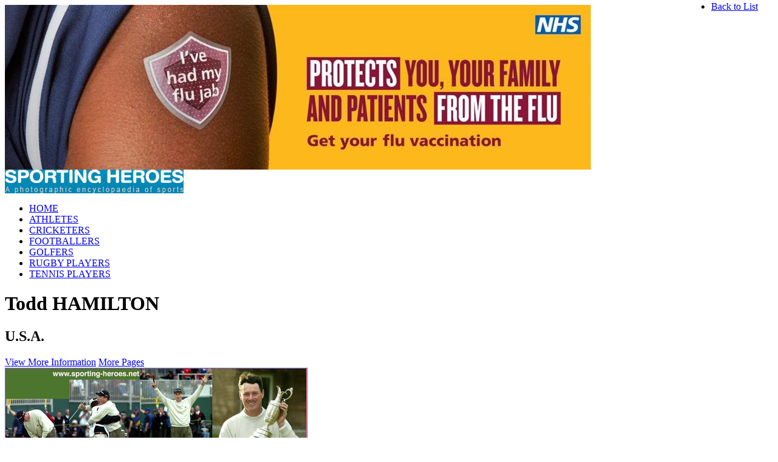

--- FILE ---
content_type: text/html; charset=utf-8
request_url: https://www.sporting-heroes.net/golf/u-s-a/todd-hamilton-2773/2004-open-winner_a06334/
body_size: 51627
content:



<!DOCTYPE html PUBLIC "-//W3C//DTD XHTML 1.0 Transitional//EN" "http://www.w3.org/TR/xhtml1/DTD/xhtml1-transitional.dtd">
<html xmlns:fb="http://ogp.me/ns/fb#">
<head><meta http-equiv="X-UA-Compatible" content="IE=9" /><title>
	Todd Hamilton - 2004 Open (Winner) - U.S.A.
</title>
<meta name="keywords" content="Todd Hamilton, Golf, U.S.A." />
<meta name="description" content="Todd Hamilton - 2004 Open (Winner), U.S.A." />

<meta property="og:title" content="Todd Hamilton - 2004 Open (Winner) - U.S.A." />
<meta property="og:description" content="Todd Hamilton - 2004 Open (Winner), U.S.A." />
<meta property="og:url " content="http://www.sporting-heroes.net" />
<meta property="og:site_name" content="Sporting Heroes" />
<meta property="og:image" content="http://www.sporting-heroes.net/content/thumbnails/00064/06334-product.jpg" />
<meta http-equiv="Content-Type" content="text/html; charset=iso-8859-1" /><link REL="SHORTCUT ICON" href="/favicon.ico" /><link href="/Common/css/buttons.css" rel="stylesheet" type="text/css" /><link href="/Common/css/default.css" rel="stylesheet" type="text/css" /><link href="/Common/css/layout.css" rel="stylesheet" type="text/css" />
    <script src="/common/js/jquery-1.4.4.min.js" type="text/javascript"></script>
    <script src="/Common/js/jquery.animation.easing.js" type="text/javascript"></script>
	<script type="text/javascript">

	    try {
	        document.execCommand("BackgroundImageCache", false, true);
	    } catch (e) { }

	    $(document).ready(function () {
	        var pathname = window.location.pathname.toLowerCase();
	        //alert(pathname);
	        if (pathname.indexOf('/athletics/') != -1) {
	            $('#athletetab').addClass('active');
	        } else if (pathname.indexOf('/cricket/') != -1) {
	            $('#crickettab').addClass('active');
	        } else if (pathname.indexOf('/football/') != -1) {
	            $('#footballtab').addClass('active');
	        } else if (pathname.indexOf('/golf/') != -1) {
	            $('#golftab').addClass('active');
	        } else if (pathname.indexOf('/rugby/') != -1) {
	            $('#rugbytab').addClass('active');
	        } else if (pathname.indexOf('/tennis/') != -1) {
	            $('#tennistab').addClass('active');
	        } else if (pathname == '/' || pathname == '/default.aspx') {
	            $('#hometab').addClass('active');
	        }
	    });

	</script>
	
	
	<script type="text/javascript" language="javascript">
        $(function() {
            $(this).bind("contextmenu", function(e) {
                e.preventDefault();
            });
        }); 
		
    </script>
	
	<script async src="https://www.googletagmanager.com/gtag/js?id=G-G9488DBRV1"></script>
	<script type="text/javascript">

        window.dataLayer = window.dataLayer || [];
        function gtag() { dataLayer.push(arguments); }
        gtag('js', new Date());                
        gtag('config', 'G-G9488DBRV1');
        gtag('config', 'UA-11447854-46');

	 // var _gaq = _gaq || [];
	 // _gaq.push(['_setAccount', 'UA-11447854-46']);
	 // _gaq.push(['_trackPageview']);
	
	 // (function() {
		//var ga = document.createElement('script'); ga.type = 'text/javascript'; ga.async = true;
		//ga.src = ('https:' == document.location.protocol ? 'https://ssl' : 'http://www') + '.google-analytics.com/ga.js';
		//var s = document.getElementsByTagName('script')[0]; s.parentNode.insertBefore(ga, s);
	 // })();
	
    </script>
	
	
	
	
	

		
</head>
                            
<body ondragstart="return false" draggable="false" ondragenter="event.dataTransfer.dropEffect='none'; event.stopPropagation(); event.preventDefault();"  
        ondragover="event.dataTransfer.dropEffect='none';event.stopPropagation(); event.preventDefault();"  
        ondrop="event.dataTransfer.dropEffect='none';event.stopPropagation(); event.preventDefault();">
 <a id="top"></a>
    <!-- -->
    <form name="aspnetForm" method="post" action="default.aspx" id="aspnetForm" style="display:inline;">
<div>
<input type="hidden" name="ctl00_MainContentPlaceHolder_RadScriptManager1_TSM" id="ctl00_MainContentPlaceHolder_RadScriptManager1_TSM" value="" />
<input type="hidden" name="__EVENTTARGET" id="__EVENTTARGET" value="" />
<input type="hidden" name="__EVENTARGUMENT" id="__EVENTARGUMENT" value="" />
<input type="hidden" name="__VIEWSTATE" id="__VIEWSTATE" value="/[base64]" />
</div>

<script type="text/javascript">
//<![CDATA[
var theForm = document.forms['aspnetForm'];
if (!theForm) {
    theForm = document.aspnetForm;
}
function __doPostBack(eventTarget, eventArgument) {
    if (!theForm.onsubmit || (theForm.onsubmit() != false)) {
        theForm.__EVENTTARGET.value = eventTarget;
        theForm.__EVENTARGUMENT.value = eventArgument;
        theForm.submit();
    }
}
//]]>
</script>


<script src="/WebResource.axd?d=KI1Ob_MI_UmfiLwpcVprPleRML4xayJJEWo9CwsxcGAmvh4573etVNuKY-5574qh9hMjUdzJEy2RxcU_oWW2ZrrNzjs1&amp;t=636040208080000000" type="text/javascript"></script>


<script src="/Telerik.Web.UI.WebResource.axd?_TSM_HiddenField_=ctl00_MainContentPlaceHolder_RadScriptManager1_TSM&amp;compress=1&amp;_TSM_CombinedScripts_=%3b%3bSystem.Web.Extensions%2c+Version%3d3.5.0.0%2c+Culture%3dneutral%2c+PublicKeyToken%3d31bf3856ad364e35%3aen-US%3a2fba8926-93b2-4b4a-84f7-f7d34ee7b7a5%3aea597d4b%3ab25378d2" type="text/javascript"></script>
<div>

	<input type="hidden" name="__VIEWSTATEGENERATOR" id="__VIEWSTATEGENERATOR" value="D41417E9" />
</div>
	<a name="top"></a>
  
    	<!-- -->
	<div class="outercontainer">
	
        <!-- -->
        <div class="container">
			
            <div id="ctl00_advert">
	
                <div class="outerheader-banner">
				<div class="outerheader-banner-inner">
					<div class="leaderboard-adbanner-atf">
                        <a id="ctl00_advertlink" title="top of the page Image" href="https://www.nhs.uk/vaccinations/flu-vaccine/" target="_self"><img id="ctl00_advertImg" src="/content/images/cms/top-of-the-page/top-of-the-page_i180.jpg" alt="top of the page Image" style="border-width:0px;" /></a>
						
						<!-- Guardian Select: LifeandStyle Tag Begins - Leaderboard ATF -->
						<!--<script src="http://resource.guim.co.uk/global/adcode/generate?partner=sporting-heroes.net&n=lifeandstyle&s=sport&slot=x20"></script>-->
<!-- Guardian Select: LifeandStyle Tag Begins - Leaderboard ATF -->
					</div>
				</div>
			</div>
            
</div>            
				
			<div class="outerheader">
			
			    <div class="header">
                
                    <!-- -->
                    <div class="innerheader">
                    
                        <!--<div class="adbanner">
                            <img src="/Images/layout/ad_banner.gif" width="686" height="73" />
                        </div>-->
                    
                        <div class="searchbar" style="display:none;">
                            <input class="searchbox" type="text" onfocus="clearDefault(this)"name="SearchString" autosave="some_unique_value" placeholder="Search Sporting Heroes" size="23" maxlength="50">
                            <input class="searchbutton" type="image" onclick="ExecQuickSearch();" title="Search" alt="Search" src="/Images/layout/search_btn.gif" width="60" height="23" name="searchsubmit" value="submit" />
                        </div>
                    
                        <div class="clear"></div>

                        <a href="/" class="logo"><img src="/Images/layout/logo.gif" width="294" height="39" /></a>
                    
                        <div class="topnavigation">
                            <ul class="tabs">
                                <li><a id="hometab" href="/" class="tab">HOME</a></li>
                                <li><a id="athletetab" href="/athletics/" class="tab">ATHLETES</a></li>
                                <li><a id="crickettab" href="/cricket/" class="tab">CRICKETERS</a></li>
                                <li><a id="footballtab" href="/football/" class="tab">FOOTBALLERS</a></li>
                                <li><a id="golftab" href="/golf/" class="tab">GOLFERS</a></li>
                                <li><a id="rugbytab" href="/rugby/" class="tab">RUGBY PLAYERS</a></li>
                                <li><a id="tennistab" href="/tennis/" class="tab">TENNIS PLAYERS</a></li>
                            </ul>
                        </div>
                    
                        <div class="clear"></div>
                    </div>
                    <!-- -->
                
                    <div class="clear"></div>
                </div>
                
                <div class="clear"></div>
            </div>
            <!-- -->
           <!--############### CONTENT ###############-->
                    

 <script src="/Common/js/jquery.easing.1.3.js" type="text/javascript"></script>

 <script type="text/javascript" src="/common/js/jquery.mousewheel.js"></script>
 <script type="text/javascript" src="/common/js/jquery.jscrollpane.min.js"></script>
 <script type="text/javascript" src="/common/js/mwheelIntent.js"></script>
 <script src="/common/js/jquery.scrollTo-1.4.2-min.js" type="text/javascript"></script>
 <script type="text/javascript" src="/common/js/jquery.lightbox-0.5.min.js"></script>
 <link rel="stylesheet" type="text/css" href="/common/css/jquery.lightbox-0.5.css" media="screen" />
 <link type="text/css" href="/common/css/jquery.jscrollpane.css" rel="stylesheet" media="all" />
          
            <style>
            
                 .department {
                    float: left;
                    height: 700px;
                    overflow: hidden;
                    position: relative;
                    width: 25px;
     
                }
                
                 /*#A.department 
                 {
                     background-color:#DEDEDE;
                 }
                  #B.department 
                 {
                     background-color:#8e8e8e;
                 }
                 
                  #C.department 
                 {
                     background-color:#fefefe;
                 }*/
                 
            </style>
            <!-- ############################################################################################ -->
<script type="text/javascript">
//<![CDATA[
Sys.WebForms.PageRequestManager._initialize('ctl00$MainContentPlaceHolder$RadScriptManager1', document.getElementById('aspnetForm'));
Sys.WebForms.PageRequestManager.getInstance()._updateControls([], [], [], 90);
//]]>
</script>


    <script language="javascript">
        $(document).ready(function () {

            $('.productimage a#ctl00_MainContentPlaceHolder_mainimgzoom').lightBox();
            $('a#ctl00_MainContentPlaceHolder_mainimgzoomB').lightBox();

            var selectedteam = 'Team271';
            var moreimagescount = '1';


            if (moreimagescount < 2) {
                $('#GoToImages').hide();
                $('#GoToImagesB').hide();
            } else {
                $('#GoToImages').show();
                $('#GoToImagesB').show();
            }

            $('a#GoToTop').click(function () {
                $.scrollTo($('#top'), 1000);
            });

            $('a#GoToStatistics').click(function () {
                $.scrollTo($('#ViewStatistics'), 1000);
            });

            $('a#GoToImages').click(function () {
                $.scrollTo($('#MoreImages'), 1000);
            });

            $('a#GoToTopB').click(function () {
                $.scrollTo($('#top'), 1000);
            });

            $('a#GoToStatisticsB').click(function () {
                $.scrollTo($('#ViewStatistics'), 1000);
            });

            $('a#GoToImagesB').click(function () {
                $.scrollTo($('#MoreImages'), 1000);
            });

            if ($('#' + selectedteam).children('img.arrow').is(':visible')) {
                $('#' + selectedteam).parent().children('ul').show();
                $('#' + selectedteam).parent().find('img.arrow').attr('src', '/Images/layout/up_arrow.png');   
            }
            
            $('.drop a').click(function () {

                if ($(this).children('img.arrow').is(':visible')) {
                    $(this).parent().children('ul').slideToggle(500, "quartEaseInOut", function () {
                        if ($(this).parent().children('ul').is(':visible')) {
                            $(this).parent().find('img.arrow').attr('src', '/Images/layout/up_arrow.png');
                            //alert($(this).parent().find('img.arrow').attr('src'));
                        } else {
                            $(this).parent().find('img.arrow').attr('src', '/Images/layout/down_arrow.png');
                        }
                        $('.mainpanelrightinner').jScrollPane();
                    });
                }
            });


            $('img#prodimg').each(function () {
                $(this).load(function () {
                    $(this).addClass(this.width > this.height ? 'chronland' : 'chronport');
                });
            });


            

            $('#sliderpanel ul.statschronology').each(function (index) {
                if ($(this).children().length == 0) {
                    $('#sliderpanel').remove();
                }
            });

            $('ul.statschronology').width($('ul.statschronology > li').size() * 90);
            setNextPrev();

            $('#nextCh').click(function () {
                divwidth = $('ul.statschronology').width();
                ulsize = $('ul.statschronology > li').size() - 1;
                if ((parseInt($('ul.statschronology').css("left"), 10) / -90) <= ulsize) {
                    if (!$('ul.statschronology').is(':animated')) {
                        //alert(parseInt($('#sliderpanel ul.statschronology').css("left"), 10) + " --- " + parseInt((divwidth - 90) * -1));
                        if (parseInt($('ul.statschronology').css("left"), 10) > parseInt((divwidth - 90) * -1)) {
                            $('ul.statschronology').animate({ "left": "-=90px" }, 'slow', 'quartEaseInOut', function () { setNextPrev(); });
                        } else {
                            $('ul.statschronology').animate({ "left": "" + ((divwidth - 90) * -1) + "" }, 'slow', 'quartEaseInOut', function () { setNextPrev(); });
                        }
                    }
                }
            });
            $('#prevCh').click(function () {
                if (!$('ul.statschronology').is(':animated')) {
                    if (parseInt($('ul.statschronology').css("left"), 10) < 0) {
                        $('ul.statschronology').animate({ "left": "+=90px" }, 'slow', 'quartEaseInOut', function () { setNextPrev(); });
                    } else {
                        $('ul.statschronology').css('left', '0px');
                        setNextPrev();
                    }
                }
            });

            $('.mainpanelrightinner').jScrollPane();

        });

        function setNextPrev() {
            //alert("ss");
            ulsize = $('ul.statschronology > li').size();
            ulsize = ulsize - 1;
            if (ulsize < 3) {
                $('#nextCh').hide();
            } else {
                $('#nextCh').show();
            }
            //alert(ulsize);
            //alert(parseInt($('#birthdayslider').css("left"), 10) / -612);
            if (parseInt($('ul.statschronology').css("left"), 10) == 0) {
                //hide prev
                $('#prevCh').hide();
            } else {
                $('#prevCh').show();

                //alert((parseInt($('ul.statschronology').css("left"), 10) / -90));
                if (((parseInt($('ul.statschronology').css("left"), 10) / -90)) == (ulsize - 2)) {
                    $('#nextCh').hide();
                } else {
                    $('#nextCh').show();
                }
            }
        }

         function OnResponseEnd(sender, args) {
             $('ul.chronologytabs li a').removeClass('active');
        
             var _id = ""
             var _idArr = args.get_eventTarget().split("$");
             for (x in _idArr) {
                 _id += _idArr[x] + "_";
             }
             _id = _id.substring(0, _id.length - 1)
             $('#' + _id).addClass('active');
             
             $('.chronologycontent').jScrollPane();
         }

        function OnResponseStart(sender, args) {

        }
        function RedirectToMoreImages(link) {
            //alert(link);
            $.ajax({
                type: "GET",
                url: "/common/publicsession.aspx",
                cache: false,
                data: "key=frommoreimages&value=true",
                success: function (msg) {
                     //alert("Data Saved: " + msg);
                    window.location = link;
                }
            });
        }

        function NextPrevClick(link,action) {
            //alert(link);
            $.ajax({
                type: "GET",
                url: "/common/PublicSession.aspx",
                cache: false,
                data: "key=frommoreimages&value=false&action=" + action,
                success: function (msg) {
                    // alert("Data Saved: " + msg);
                    window.location = link;
                }
            });
        }
     </script>

 

 <div class="outercontent">
 				
                
            	<div class="content">
                
                    <!-- -->
                    <div class="innercontent productpagetab" id="innercontent">
                    
                    	<!-- -->
                    	<div class="contentholder productholdpadtop">
                                                                
                        
                        <h1 class="htwotoparea">Todd HAMILTON</h1>
                        
                        <div class="clear"></div>

                      	

                      	<ul class="buttonlistclass" style="position:absolute; top:-14px; right:13px;">
                            <li id="ctl00_MainContentPlaceHolder_backli" style="padding-right:20px;"><a href="/golf/" id="ctl00_MainContentPlaceHolder_backToList" class="arrowleft" style="display: inline;">Back to List</a></li>
                            
                            
                        </ul>

                       	<div class="clear"></div>

                        <div class="innertab maintab" style="float:none;">
                                                            
                        
                        
                                                   
                                                
                                                    <div class="copy contentit" id="prodextras">
                                                        
                                                        <div id="ctl00_MainContentPlaceHolder_MainProductWrap" class="contentwrapper landscapeimagewrap">
                                                        
                                                            
                                                            
                                                            <div class="clear"></div>
                                                            
                                                            <div class="profileleft">
                                                                <div>                                                                    
                                                                    <h2>U.S.A.</h2>
                                                                    <div class="clear"></div>
                                                                    <div class="bluebtnwrap">
                                                                    <a class="bluearrowdown bluepadright" id="GoToStatistics" href="javascript:void(0);">View More Information</a>
                                                                    <a class="bluearrowdown" id="GoToImages" href="javascript:void(0);">More Pages</a>
                                                                    </div>
                                                                </div>
                                                                
                                                                <div class="clear"></div> 
                                                            
                                                                <div class="productimage">
                                                                    <a href="/content/thumbnails/00064/06334-zoom.jpg" id="ctl00_MainContentPlaceHolder_mainimgzoom" title="&lt;p>Todd Hamilton&lt;/p>&lt;p class=&quot;phototextleft&quot;>Photo/Foto: Nigel French &lt;/p>&lt;p class=&quot;phototextright&quot;>Date: 17 July 2004&lt;/p>"><img id="ctl00_MainContentPlaceHolder_mainImg" title="Todd Hamilton - U.S.A. - 2004 Open (Winner)" class="landscapeimg" src="/content/thumbnails/00064/06334-product.jpg" alt="Todd Hamilton - U.S.A. - 2004 Open (Winner)" style="border-width:0px;" /></a>
                                                                    <div class="clear"></div>
                                                                    <p id="ctl00_MainContentPlaceHolder_mainImgCaption" class="description landtextleft">Photo/Foto: Nigel French</p>
                                                                    <p id="ctl00_MainContentPlaceHolder_photographDate" class="description porttextright">Date: 17 July 2004</p>
                                                                    <div class="clear"></div>
                                                                    <p class="description"><a href="/content/thumbnails/00064/06334-zoom.jpg" id="ctl00_MainContentPlaceHolder_mainimgzoomB" class="magiconlink" title="&lt;p>Todd Hamilton&lt;/p>&lt;p class=&quot;phototextleft&quot;>Photo/Foto: Nigel French &lt;/p>&lt;p class=&quot;phototextright&quot;>Date: 17 July 2004&lt;/p>">Click on image to enlarge</a></p>
																	
																	
																	
																	<div class="socialwrapperfb">
        <!-- FACEBOOK LIKE BUTTON -->
		<div class="fb-like" data-href='http://www.sporting-heroes.net//golf/u-s-a/todd-hamilton-2773/2004-open-winner_a06334/default.aspx' data-send="false" data-layout="button_count" data-width="60" data-show-faces="false"></div>
        </div>
        <div class="socialwrappertw">
        	<!-- TWITTER LIKE BUTTON -->
        	<a href="https://twitter.com/share" class="twitter-share-button" data-count="none">Tweet</a>
        </div>
        <div class="socialwrappergo">
        	<!-- GOOGLE LIKE BUTTON -->
        	<g:plusone size="medium"></g:plusone>
        </div>
					
					
					
                                                                    <!-- #PRODUCTADVERT <div id="ctl00_MainContentPlaceHolder_landscapeAD" class="ad_landscapemain">
                                                                        <a href="#"><img src="/Images/samples/512x160.gif" width="512" height="160" /></a>
                                                                        <div class="clear"></div>
                                                                    </div>-->
                                                                    <div class="clear"></div>
                                                                </div>
                                                                
                                                                <div class="mainpanelright">
                                                                    
                                                                    <div class="mainpanelrightinner">
                                                                        
                                                                        <div class="clear"></div>
                                                                        <!---->
                                                                        <ul>
                                                                            <li class="noimg">
                                                                                <ul>
                                                                                    
                                                                                    <li id="ctl00_MainContentPlaceHolder_dobli"><span>DATE OF BIRTH</span><br />Monday, 18 October 1965</li>
                                                                                    <li id="ctl00_MainContentPlaceHolder_pobli"><span>PLACE OF BIRTH</span><br />Galesburg, Illinois, USA.</li>                                                                        
                                                                                </ul>
                                                                            </li>
                                                                        </ul>
                                                                        <!---->
                                                                        <div class="clear"></div>
                                                                        <!---->
                                                                        <ul id="ctl00_MainContentPlaceHolder_intenationalpanel">
                                                                            <li class="headerul">INTERNATIONAL</li>
                                                                            <li class="drop"><a id='Team271' href="javascript:void(0);">U.S.A. <img src="/Images/layout/down_arrow.png" id="ctl00_MainContentPlaceHolder_intDropImg" class="arrow" /></a>
                                                                                <ul id="ctl00_MainContentPlaceHolder_subintenationalpanel" style="display:none;">
                                                                                    
                                                                                    
                                                                                    
                                                                                    
                                                                                    
                                                                                    <li id="ctl00_MainContentPlaceHolder_AGTchampionshiprecordsli"><span>Championship Performances</span><br />(Top 20 finishes)<br />
<strong>US Masters</strong>: 15th= 2009. <br />
<strong>Open</strong>: <strong>Winner 2004.</strong></li>
                                                                                    
                                                                                    
                                                                                </ul>
                                                                            </li>
                                                                        </ul>
                                                                        
                                                                        
                                                                        
                                                                        
																		
																		<div class="clear"></div>
																		
                                                                        
                                                                       
                                                                        
                                                                        <div class="clear"></div>
                                                                    </div>
                                                                        
                                                                    <div class="clear"></div>
                                                                </div>
                                                            	
                                                                <div class="clear"></div>
                                                            </div>
                                                        
                                                        
                                                            <!---->
															
															<div class="ad_portrait_new">
                                                                
                                                                    
																
																<!-- Guardian Select: Life & Style Tag Begins - Skyscraper ATF -->
																<!--<script src="http://resource.guim.co.uk/global/adcode/generate?partner=sporting-heroes.net&n=lifeandstyle&s=sport&slot=x24"></script>-->
																<!-- Guardian Select: Life & Style Tag Ends - Skyscraper ATF -->
															</div>
															
															
                                                                
                                                            <div class="clear"></div>
                                                        
                                                                    
                                                        </div>
                                                            
                                                        <div class="clear"></div>
                                                   	</div>



                                                    <div class="six-adverts-prod">
                                                                                           
                                                                <a href="https://www.sporting-heroes.net/football/" id="ctl00_MainContentPlaceHolder_AdBanners_ctl00_imagelink" target="_self" title="150 x 150 Image"><img src="/content/images/cms/150-x-150/150-x-150_i184.jpg" id="ctl00_MainContentPlaceHolder_AdBanners_ctl00_image" alt="150 x 150 Image" /></a>
                                                                                               
                                                                <a href="https://www.sporting-heroes.net/football/" id="ctl00_MainContentPlaceHolder_AdBanners_ctl01_imagelink" target="_self" title="150 x 150 Image"><img src="/content/images/cms/150-x-150/150-x-150_i185.jpg" id="ctl00_MainContentPlaceHolder_AdBanners_ctl01_image" alt="150 x 150 Image" /></a>
                                                                                               
                                                                <a href="https://prostatecanceruk.org" id="ctl00_MainContentPlaceHolder_AdBanners_ctl02_imagelink" target="_self" title="150 x 150 Image"><img src="/content/images/cms/150-x-150/150-x-150_i181.jpg" id="ctl00_MainContentPlaceHolder_AdBanners_ctl02_image" alt="150 x 150 Image" /></a>
                                                                                               
                                                                <a href="https://www.sporting-heroes.net/football/" id="ctl00_MainContentPlaceHolder_AdBanners_ctl03_imagelink" target="_self" title="150 x 150 Image"><img src="/content/images/cms/150-x-150/150-x-150_i187.jpg" id="ctl00_MainContentPlaceHolder_AdBanners_ctl03_image" alt="150 x 150 Image" /></a>
                                                                                               
                                                                <a href="https://www.sporting-heroes.net/football/great-britain-n-i/sporting-heroes-16946/1999-2024-25-years_a43301/" id="ctl00_MainContentPlaceHolder_AdBanners_ctl04_imagelink" target="_self" title="Sponsorship."><img src="/content/images/cms/150-x-150/150-x-150_i188.jpg" id="ctl00_MainContentPlaceHolder_AdBanners_ctl04_image" alt="Sponsorship." /></a>
                                                            
                                                    </div>
                                                   
                                                   	<div class="copy contentit contentitpad">
                                                        
                                                        <div class="contentwrapper">
                                                        
                                                        <div class="bluebtnwrap">
                                                            <a class="bluearrowup bluepadright" id="GoToTop" href="javascript:void(0);">Back to Top</a>
                                                            <a class="bluearrowdown" id="GoToImagesB" href="javascript:void(0);">More Pages</a>
                                                        </div>
                                                        <a id="ViewStatistics"></a>
                                                        
                                                        	<div>
                                                                <h2>Todd HAMILTON - U.S.A. - 2004 Open (Winner)</h2>
                                                            	<div class="clear"></div>
                                                            </div>
                                                        	
                                                            <div class="clear"></div>
                                                            
                                                            <div class="statsleft" id="statsPage">
                                                                <div><pre><strong>A delighted Todd is pictured above with the old claret jug after his
magnificent victory at the 2004 Open Championship at Royal Troon. The 
bottom right inset photo shows Hamilton playing the superb chip (with a 
wood!) on to the final green whilst the top left inset shows the 
American calmly tapping in from 2 feet to take the title.<br /><br /></strong><br /><strong>The Open 2004 (Royal Troon).<br /></strong>&nbsp;<br /><strong>1. Todd Hamilton</strong>       (USA)     -10   71-67-67-69 <br />2. Ernie Els           (RSA)     -10   69-69-68-68 <br />3. Phil Mickelson      (USA)     -9    73-66-68-68 <br />4. Lee Westwood        (ENG)     -6    72-71-68-67 <br />5. Thomas Levet        (FRA)     -5    66-70-71-72 <br />   Davis Love III      (USA)     -5    72-69-71-67 <br />7. Scott Verplank      (USA)     -4    69-70-70-71 <br />   Retief Goosen       (RSA)     -4    69-70-68-73 <br />9. Tiger Woods         (USA)     -3    70-71-68-72 <br />   Mike Weir           (CAN)     -3    71-68-71-71 <br />11.Skip Kendall        (USA)     -2    69-66-75-72 <br />   Mark Calcavecchia   (USA)     -2    72-73-69-78 <br />   Darren Clarke       (NIR)     -2    69-72-73-68 <br />14.Barry Lane          (ENG)     -1    69-68-71-75 <br />   Stewart Cink        (USA)     -1    72-71-71-69  </pre></div>
                                                                <div class="clear"></div>
                                                            </div>
    
                                                            
                                                            <!--<div class="statsright statsrightstats">
                                                                <div class="carrer">
                                                                    <a href="#"><img id="ctl00_MainContentPlaceHolder_careerImg" title="2004 Open (Winner)" class="carrerland" src="/content/thumbnails/00064/06334-category.jpg" style="border-width:0px;" /></a>                                                            
                                                                    <div class="clear"></div>
                                                                </div>
                                                                
                                                                <div class="clear"></div>
                                                                <p id="ctl00_MainContentPlaceHolder_statImgCaption" class="description landtextleft">Elvan is pictured above (no 3142) during the final of the 1500m at the 2004 Olympics in Athens. She finished in eighth place with the medals going to Kelly Holmes (1809), Tatyana Tomashova (2949) and Maria Cioncan (yellow vest behind Tomashova).</p>
                                                                <div class="clear"></div>

                                                                <div id="sliderpanel" class="prodsliderjqueryouter">
                                                                	
                                                                    <a id="prevCh" class="arrowleft" href="javascript:void(0);">&nbsp;</a>
                                                                    <a id="nextCh" class="arrowright" href="javascript:void(0);">&nbsp;</a>
                                                                
                                                               		<div class="clear"></div>

                                                                    <div class="prodsliderjquery">
                                                                        
                                                                        
                                                                    </div>
                                                                
                                                                	<div class="clear"></div>
                                                                </div>
                                                                
                                                                <div class="clear"></div>
                                                                <a href="#" class="advertbottom"><img src="/Images/samples/300x250.gif" width="300" height="250" /></a>
                                                                <div class="clear"></div>
                                                            </div> -->
                                                               
                                                            
                                                            <div class="clear"></div>
                                                            <!-- STAT CONTENT ENDS -->
                                                        </div>
    
                                                        <div class="clear"></div>
                                                                    
                                                    </div>
                                                    
                                                   	
                                                
                                                    
                                                                            
                                                                    
                                                                   
                                                                    
                                            
                                            </div>                            
                                       </div>


                            <div class="clear"></div>
                    	</div>
                    	<!-- -->
                        
                        <div class="clear"></div>
                    </div>
                    <!-- -->
                    
                    <div class="clear"></div>
                </div>
                    
                <div class="clear"></div>
            </div>
           

            <!-- FACEBOOK LIKE BUTTON -->
            <div id="fb-root"></div>
            <script>        (function (d, s, id) {
                    var js, fjs = d.getElementsByTagName(s)[0];
                    if (d.getElementById(id)) { return; }
                    js = d.createElement(s); js.id = id;
                    js.src = "//connect.facebook.net/en_GB/all.js#xfbml=1";
                    fjs.parentNode.insertBefore(js, fjs);
                } (document, 'script', 'facebook-jssdk'));
            </script>

            <!-- TWITTER LIKE BUTTON -->
            <script type="text/javascript" src="//platform.twitter.com/widgets.js"></script>

            <!-- GOOGLE LIKE BUTTON -->
            <script type="text/javascript">
                window.___gcfg = { lang: 'en-GB' };
                (function () {
                    var po = document.createElement('script'); po.type = 'text/javascript'; po.async = true;
                    po.src = 'https://apis.google.com/js/plusone.js';
                    var s = document.getElementsByTagName('script')[0]; s.parentNode.insertBefore(po, s);
                })();
            </script>

       

                    <!--############### CONTENT ###############-->
            <!-- -->
            
            <div class="clear"></div>
        </div>
        <!-- -->
		
		<div class="clear"></div>
		
		
		<div class="clear"></div>
        
        <div class="outerfooter">
		
			<div class="outerheader-banner" id="footer-banner">
				<div class="outerheader-banner-inner">
					<div class="leaderboard-adbanner-btf">
						<!-- Guardian Select: LifeandStyle Tag Begins - Leaderboard BTF -->
						<!--<script src="http://resource.guim.co.uk/global/adcode/generate?partner=sporting-heroes.net&n=lifeandstyle&s=sport&slot=x21"></script>-->
						<a href="#"><img src="/Images/samples/728x90.jpg" width="728" height="90" /></a>
						<!-- Guardian Select: LifeandStyle Tag Begins - Leaderboard BTF -->
					</div>
				</div>
			</div>
        
            <div class="footer">
            
                <div class="footersitelinks">
                
                    <!--<ul>
                         <li><a href="#" class="">Terms &amp; Conditions</a></li>
                         <li><a href="#" class="">Delivery &amp; Returns</a></li>
                         <li><a href="#" class="">Privacy Policy</a></li>
                         <li><a href="#" class="">Sitemap</a></li>
                     </ul>-->
                    
                    <!--<p class="footercopy">Copyright &copy; 2011 sporting-heros.net</p>-->
					<p class="footercopy">All photographs are the copyright &copy; of George Herringshaw &amp; <a href="http://www.sporting-heroes.net/">sporting-heroes.net</a>&nbsp;&nbsp;|&nbsp;&nbsp;<a href="/SiteMap/Default.aspx">Sitemap</a>&nbsp;&nbsp;|&nbsp;&nbsp;<a href="/Information/Copyright/">Copyright</a></p>

                    <div class="clear"></div>
                </div>
                
                <div class="footersitelinks rightlinks">
                
					<ul>
						<!--<li class="nopadright"><a href="http://www.theguardian.com/select" target="blank" class="sociallinks"><img src="/Images/layout/gs-logo.jpg" height="16" align="absmiddle" /></a></li>-->
						
						<li><a href="https://www.facebook.com/pages/Sporting-Heroes/174706229311519" target="blank" class="sociallinks"><img src="/Images/layout/facebook_btn.gif" width="14" height="14" align="absmiddle" />Visit us on facebook</a></li>
						
						<!--<li><a href="#" target="blank" class="sociallinks"><img src="/Images/layout/twitter_btn.gif" width="14" height="14" align="absmiddle" />Follow us on twitter</a></li>-->
					</ul>
                    
                    <p class="footercopy"><a href="http://www.syroxemedia.co.uk/clients.aspx" target="_blank">Website design &amp; development</a> by <a href="https://www.syroxecommerce.com/" target="_blank">Syrox eMedia</a></p>
                
                    <div class="clear"></div>
                </div>
            
                <div class="clear"></div>
            </div>      
              
            <div class="clear"></div>
        </div>
		
		<div class="clear"></div>
	</div>
	<!-- -->

                
                   

                


    

<script type="text/javascript">
//<![CDATA[
Sys.Application.initialize();
//]]>
</script>
</form>
	<!-- -->
	
	


	

</body>
</html>




--- FILE ---
content_type: text/html; charset=utf-8
request_url: https://accounts.google.com/o/oauth2/postmessageRelay?parent=https%3A%2F%2Fwww.sporting-heroes.net&jsh=m%3B%2F_%2Fscs%2Fabc-static%2F_%2Fjs%2Fk%3Dgapi.lb.en.2kN9-TZiXrM.O%2Fd%3D1%2Frs%3DAHpOoo_B4hu0FeWRuWHfxnZ3V0WubwN7Qw%2Fm%3D__features__
body_size: 162
content:
<!DOCTYPE html><html><head><title></title><meta http-equiv="content-type" content="text/html; charset=utf-8"><meta http-equiv="X-UA-Compatible" content="IE=edge"><meta name="viewport" content="width=device-width, initial-scale=1, minimum-scale=1, maximum-scale=1, user-scalable=0"><script src='https://ssl.gstatic.com/accounts/o/2580342461-postmessagerelay.js' nonce="_ncT1P6OWUa_qMgGtukNJg"></script></head><body><script type="text/javascript" src="https://apis.google.com/js/rpc:shindig_random.js?onload=init" nonce="_ncT1P6OWUa_qMgGtukNJg"></script></body></html>